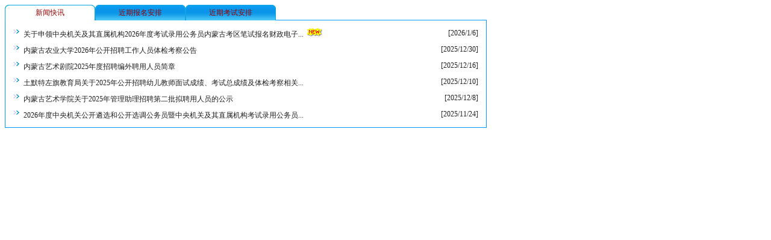

--- FILE ---
content_type: text/html
request_url: http://impta.com.cn/19.asp
body_size: 7875
content:


<style type="text/css">
body,td,th {
	font-size: 12px;
	color: #202020;
}
a:link {
	text-decoration: none;
	color: #202020;
}
a:visited {
	text-decoration: none;
	color: #202020;
}
a:hover {
	text-decoration: none;
	color: #888888;
}
a:active {
	text-decoration: none;
	color: #202020;
}
#tab_container1{width:800px;text-align:left;}/*����TAB����*/
.cls_tab_nav{height:26px;overflow:hidden;font-size:12px;text-align:left;background:url(image/line_bg.jpg) repeat-x bottom; width:800;}/*����TAB������ѡ����������λ��*/
.cls_tab_nav ul{font-size:9pt;margin:0;padding:0;}/*����TAB������ѡ���������ֵ�λ��*/
.cls_tab_nav_li{background:url(image/tab_bg1.jpg) no-repeat -150px 0;width:150px;height:26px;line-height:26px;float:left;display:inline;overflow:hidden;text-align:center;cursor:pointer;}/*����TAB������ѡ�����������໥�ص�λ�ã�ÿ�ε�������ͼƬ�Ĵ�С�������ô���*/
.cls_tab_nav_li_first{background-position:0px 0px;}
.cls_tab_nav_li a{text-decoration:none;color:#990000;font-size:12px;}/*���Ƴ�ʼʱTAB������ѡ�������ִ�С��ɫ*/
.cls_tab_body{
	padding:8px;
	border-top:auto;
	height:auto;
	border-top-width: 1px;
	border-right-width: 1px;
	border-bottom-width: 1px;
	border-left-width: 1px;
	border-top-style: none;
	border-right-style: solid;
	border-bottom-style: solid;
	border-left-style: solid;
	border-top-color: #0099FF;
	border-right-color: #0099FF;
	border-bottom-color: #0099FF;
	border-left-color: #0099FF;

}/*����TAB��*/
.cls_div{display:none;font-size:12px;}/*������ʾ�����������С*/

.STYLE1 {
	color: #0066FF;
	font-size: 14px;
	font-weight: bold;
}
</style>
<div id="tab_container1">
 <div class="cls_tab_nav">
  <ul>
   <li class="cls_tab_nav_li cls_tab_nav_li_first"><a href="more.asp?ttt=8" target="_blank">���ſ�Ѷ</a></li>
<li class="cls_tab_nav_li"><a href="baominganpaimore.asp?ttt=10" target="_blank">���ڱ�������</a></li>
<li class="cls_tab_nav_li"><a href="kaoshianpaimore.asp?ttt=11" target="_blank">���ڿ��԰���</a></li>
</ul>
 </div>
 <div class="cls_tab_body">
  <div class="cls_div" style="display:block;">
  <table width="780" border="0" cellspacing="0" cellpadding="3">
  
    <tr>
      <td width="670"><img src="image/article_common3.gif" width="13" height="16" />&nbsp;<a target="_blank" href="open.asp?id=14863&path=xinwenkuaixue&filename=20261692623.asp" title="��������������ؼ���ֱ������2026��ȿ���¼�ù���Ա���ɹſ������Ա�����������Ʊ�ݵ�֪ͨ">
      ��������������ؼ���ֱ������2026��ȿ���¼�ù���Ա���ɹſ������Ա�����������...
      </a>
            <img src="image/new.gif" border="0">
            
</td>
      <td width="110"><div align="right">[2026/1/6]</div></td>
    </tr>
    
    <tr>
      <td width="670"><img src="image/article_common3.gif" width="13" height="16" />&nbsp;<a target="_blank" href="open.asp?id=14857&path=xinwenkuaixue&filename=20251230174540.asp" title="���ɹ�ũҵ��ѧ2026�깫����Ƹ������Ա��쿼�칫��">
      ���ɹ�ũҵ��ѧ2026�깫����Ƹ������Ա��쿼�칫��
      </a>
</td>
      <td width="110"><div align="right">[2025/12/30]</div></td>
    </tr>
    
    <tr>
      <td width="670"><img src="image/article_common3.gif" width="13" height="16" />&nbsp;<a target="_blank" href="open.asp?id=14822&path=xinwenkuaixue&filename=20251216173148.asp" title="���ɹ�������Ժ2025�����Ƹ����Ƹ����Ա����">
      ���ɹ�������Ժ2025�����Ƹ����Ƹ����Ա����
      </a>
</td>
      <td width="110"><div align="right">[2025/12/16]</div></td>
    </tr>
    
    <tr>
      <td width="670"><img src="image/article_common3.gif" width="13" height="16" />&nbsp;<a target="_blank" href="open.asp?id=14796&path=xinwenkuaixue&filename=20251210121719.asp" title="��Ĭ����������ֹ���2025�깫����Ƹ�׶���ʦ���Գɼ��������ܳɼ�����쿼��������˵Ĺ���">
      ��Ĭ����������ֹ���2025�깫����Ƹ�׶���ʦ���Գɼ��������ܳɼ�����쿼�����...
      </a>
</td>
      <td width="110"><div align="right">[2025/12/10]</div></td>
    </tr>
    
    <tr>
      <td width="670"><img src="image/article_common3.gif" width="13" height="16" />&nbsp;<a target="_blank" href="open.asp?id=14768&path=xinwenkuaixue&filename=2025128154030.asp" title="���ɹ�����ѧԺ����2025�����������Ƹ�ڶ�����Ƹ����Ա�Ĺ�ʾ">
      ���ɹ�����ѧԺ����2025�����������Ƹ�ڶ�����Ƹ����Ա�Ĺ�ʾ
      </a>
</td>
      <td width="110"><div align="right">[2025/12/8]</div></td>
    </tr>
    
    <tr>
      <td width="670"><img src="image/article_common3.gif" width="13" height="16" />&nbsp;<a target="_blank" href="open.asp?id=14737&path=xinwenkuaixue&filename=20251124114039.asp" title="2026���������ع�����ѡ�͹���ѡ������Ա��������ؼ���ֱ����������¼�ù���Ա���ɹſ���������ܰ��ʾ">
      2026���������ع�����ѡ�͹���ѡ������Ա��������ؼ���ֱ����������¼�ù���Ա...
      </a>
</td>
      <td width="110"><div align="right">[2025/11/24]</div></td>
    </tr>
    
</table> 
  </div>
  <div class="cls_div"><table width="780" border="0" cellspacing="0" cellpadding="3">
  
</table>

  </div>   
  <div class="cls_div"><table width="780" border="0" cellspacing="0" cellpadding="3">
  
</table>  
 </div>
 </div>
</div>
  <script type="text/javascript">
try{
 document.execCommand("BackgroundImageCache", false, true);
}catch(e){}
function $(element){
 if(arguments.length>1){
  for(var i=0,elements=[],length=arguments.length;i<length;i++)
   elements.push($(arguments[i]));
  return elements;
 }
 if(typeof element=="string")
  return document.getElementById(element);
 else
  return element;
}
var Class={
 create:function(){
  return function(){
   this.initialize.apply(this,arguments);
  } 
 }
}
Object.extend=function(destination,source){
 for(var property in source){
  destination[property]=source[property];
 }
 return destination;
}
var tabMenu=Class.create();
tabMenu.prototype={
 initialize:function(container,selfOpt,otherOpt){
  this.container=$(container);
    var selfOptions=Object.extend({fontWeight:"bold",fontSize:"12px",color:"#FFBC44"},selfOpt||{});
  var otherOptions=Object.extend({fontWeight:"normal",fontSize:"12px",color:"#666"},otherOpt||{});
  //��forѭ���õ�objs����,��Ҫ��Ϊ�˼��ݷ�IE������ѿհ�Ҳ�����Ӷ���
  for(var i=0,length=this.container.childNodes.length,objs=[];i<length;i++){
   if(this.container.childNodes[i].nodeType==1)
    objs.push(this.container.childNodes[i]);
  }
  var tabArray=objs[0].getElementsByTagName("li");
  //��forѭ���õ�divArray����,��Ҫ��Ϊ�˼��ݷ�IE������ѿհ�Ҳ�����Ӷ���
  var divArray=new Array();
  for(i=0,length=objs[1].childNodes.length;i<length;i++){
   if(objs[1].childNodes[i].nodeType==1)
    divArray.push(objs[1].childNodes[i]);
  }
  
  for(i=0,length=tabArray.length;i<length;i++){
   tabArray[i].length=length;
   tabArray[i].index=i;
   tabArray[i].onmouseover=function(){
    //����ѡ���ʽ����
    for(var j=0;j<this.length;j++){
     tabArray[j].style.backgroundPosition="-"+tabArray[j].offsetWidth+"px 0";
     for(var property in selfOptions){
      tabArray[j].firstChild.style[property]=otherOptions[property];
     }
    }
    //��ǰѡ���ʽ
    this.style.backgroundPosition="0 0";
    for(var property in selfOptions){
     this.firstChild.style[property]=selfOptions[property];
     /*
      ע��this.style.property��selfOptions.property���÷�����
      style.fontWeight��ȷ
      style["fontWeight"]��ȷ
      style["font-weight"]����
     */
    }
    //��������ѡ�
    for(j=0;j<this.length;j++){
     divArray[j].style.display="none";
    }
    //��ʾ��ǰѡ�
    divArray[this.index].style["display"]="block";
   }
  }
 }
}
var tab1=new tabMenu("tab_container1",{fontSize:"12px",color:"#FF6600",fontWeight:"bold"},{fontWeight:"normal",color:"#FFFFFF",fontWeight:"bold"});/*����TAB������ѡ�����ڵĵ�������ֵĴ�С��ɫ*/
</script>